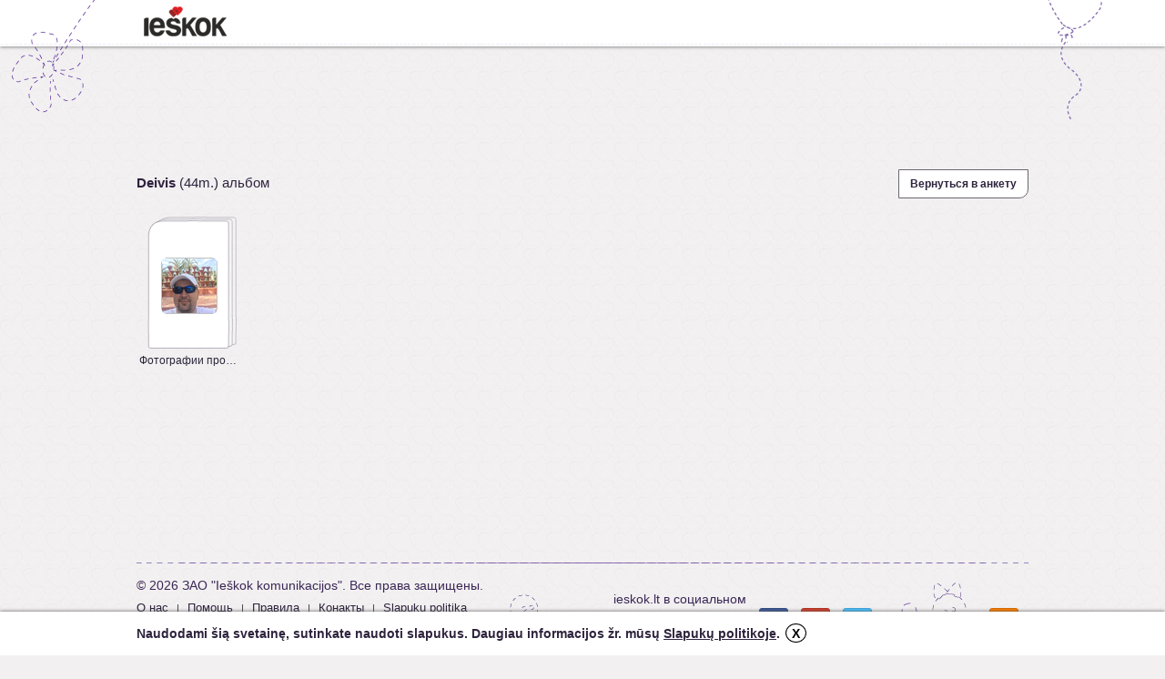

--- FILE ---
content_type: text/html; charset=utf-8
request_url: https://www.ieskok.lt/anketa/1138143/albumas?lang=ru
body_size: 4076
content:
<!DOCTYPE html>
<html lang="ru">

<head>
  <meta charset="UTF-8">
  <title>Deivis, 44 Альбом - анкета - ieskok.lt</title>
  <meta name="description" content="Ieskok.lt анкета пользователя портала знакомств и общения. Короткая информация, фотоальбом, друзья, комментарии, подарки." />
  <meta name="keywords" content="ищи, знакомства, общение, девушки, парни, портал, чат, форум, чтение, пользователи, SMS, анкета, объявления, секс, поиск" />
  <meta name="robots" content="index,follow" />
  <meta name="author" content="UAB Ieškok komunikacijos" />
          <meta property="og:url" content="https://www.ieskok.lt/anketa/1138143" />
    <meta property="og:type" ontent="website" />
    <meta property="og:title" content="Deivis, 44 Альбом - анкета - ieskok.lt" />
    <meta property="og:description" content="Parašyk man!" />
    <meta property="og:image" content='http://images.ieskok.lt/i.php?set=.jpg' />
    <meta property="og:image:type" content="image/jpg">
    <link rel="icon" type="image/x-icon" href="//images.ieskok.lt/favicon.ico" />
    <link rel="shortcut icon" href="//images.ieskok.lt/favicon.ico" type="image/x-icon" />
    <link rel="image_src" href="//images.ieskok.lt/logo/sitelogo.png" />
    
  <link type="text/css" rel="stylesheet" media="screen" href="//images.ieskok.lt/css.php?css=albumas&amp;v=92&amp;ln=ru" />
  <!-- apple touch ikonos -->
  <link rel="apple-touch-icon" href="//images.ieskok.lt/new/apple-touch-icon.png">
  <link rel="apple-touch-icon-precomposed" href="//images.ieskok.lt/new/apple-touch-icon-precomposed.png">

  <!--[if IE]><link rel="stylesheet" type="text/css" href="//images.ieskok.lt/css/anketa/iefix.css" /><![endif]-->
  <!--[if lte IE 8]><link rel="stylesheet" type="text/css" href="//images.ieskok.lt/css/anketa/ie8fix.css" /><![endif]-->
    <script type="text/javascript" src="//images.ieskok.lt/js/coren.js?t=11"></script>
       <!-- Google Tag Manager -->
 <script>
     (function(w, d, s, l, i) {
         w[l] = w[l] || [];
         w[l].push({
             'gtm.start': new Date().getTime(),
             event: 'gtm.js'
         });
         var f = d.getElementsByTagName(s)[0],
             j = d.createElement(s),
             dl = l != 'dataLayer' ? '&l=' + l : '';
         j.async = true;
         j.src =
             'https://www.googletagmanager.com/gtm.js?id=' + i + dl;
         f.parentNode.insertBefore(j, f);
     })(window, document, 'script', 'dataLayer', 'GTM-56B2R47');
 </script>
 <!-- End Google Tag Manager -->  <!-- DELFI REKLAMOS -->
    <!-- Adnet media head part -->
<script async src="https://core.dimatter.ai/pubs/ieskok-lt.min.js"></script>
    <!--Moterys-->
        <!--Vyrai-->
        <!--Bendra-->
            <script>
            window.dimatter = window.dimatter || [];
            window.dimatter.push(['IE01_980x250']);
            window.dimatter.push(['IE00_Pixel_Bendras']);
            window.dimatter.push(['IE01_1200x300_Bendras']);
            window.dimatter.push(['IE02_300x600_1_Bendras']);
            window.dimatter.push(['IE03_300x600_2_Bendras']);
            window.dimatter.push(['IE04_300x250_1_Bendras']);
            window.dimatter.push(['IE05_300x250_2_Bendras']);
            window.dimatter.push(['IE06_728x90_1_Bendras']);
            window.dimatter.push(['IE07_728x90_2_Bendras']);
            window.dimatter.push(['IE08_728x90_3_Bendras']);
            window.dimatter.push(['IE09_728x90_4_Bendras']);
            window.dimatter.push(['IE10_980x250_Bendras']);
            window.dimatter.push(['IE11_640x480_OutStream']);
            window.dimatter.push(['_initialize']);
        </script>
        <!-- Adnet media head part -->
      <!-- <script type="text/javascript" src="//images.ieskok.lt/js/publishertag.js"></script> -->
    <script src='https://www.google.com/recaptcha/api.js'></script>
</head>

<body>
  <div id="fb-root"></div>
  <script type="text/javascript">
    window.fbAsyncInit = function() {
      FB.init({
        appId: '2557209304315672',
        // appId: '201673999856325',
        version: 'v2.0',
        status: false,
        cookie: true,
        xfbml: true,
        channelUrl: location.protocol + '//' + location.host + '/fb_channel.html',
        oauth: true
      });

      FB.Event.subscribe('edge.create', function(targetUrl) {
        ga('send', '_trackSocial', 'facebook', 'like', targetUrl);
      });

      FB.Event.subscribe('edge.remove', function(targetUrl) {
        ga('send', '_trackSocial', 'facebook', 'unlike', targetUrl);
      });

      FB.Event.subscribe('message.send', function(targetUrl) {
        ga('send', '_trackSocial', 'facebook', 'send', targetUrl);

      });

      FB.Event.subscribe('comment.create', function(href, cid) {
        ga('send', '_trackSocial', 'facebook', 'comment', href + ' ' + cid);

      });

      FB.Event.subscribe('comment.remove', function(href, cid) {
        ga('send', '_trackSocial', 'facebook', 'uncomment', href + ' ' + cid);
      });
    };

    (function(d, s, id) {
      var js, fjs = d.getElementsByTagName(s)[0];
      if (d.getElementById(id)) {
        return;
      }
      js = d.createElement(s);
      js.id = id;
      js.src = "//connect.facebook.net/en_US/all.js";
      fjs.parentNode.insertBefore(js, fjs);
    }(document, 'script', 'facebook-jssdk'));
  </script>

  <div class="bgtop bgtop2"></div>
      <!--Moterys-->
        <!--Vyrai-->
        <!--Bendra-->
            <div id='IE00_Pixel_Bendras'></div>
        <!--Adnet HEAD-->
  <div class="anketa-heading">
    <div class="anketa-heading-in">
      <div class="heading-wrap">
        <a href="//www.ieskok.lt" class="logo" style="background-image: url('//images.ieskok.lt/new/logos/logo.png');" onclick="ga('send', 'event', 'anketa', 'logo');"></a>
              </div>
    </div>
  </div>

  <div class="wrap wrap2">    <div class="adtop adtop2 adblock">
        <div id="IE01">
            <!--Moterys-->
                        <!--Vyrai-->
                        <!--Bendra-->
                            <div id='IE01_1200x300_Bendras'></div>
                    </div>
    </div>
<script type="text/javascript" src="//images.ieskok.lt/js/prompt.js"></script>
<script type="text/javascript">
    /* <![CDATA[ */
    function video_del(id, aid) {
        if (confirm('Действительно ли вы хотите удалить это видео?')) {
            location.href = "https://"+1138143+'.ieskok.lt/core/vdcore.php?id=' + id + '&aid=' + aid + '&return=www.ieskok.lt/anketa/'+1138143+'&nd=1'
            ;
        }
    }

        /* ]]> */
</script>
<!-- top menu -->
<!-- Prompto HTML codas -->
<div id="aep_ovrl" style="display: none;">&nbsp;</div>
<div id="aep_ww" style="display: none;">
    <div id="aep_win">
        <div id="aep_w">
            <span id="aep_prompt"></span>
            <br />
            <input type="text" id="aep_text" onkeypress="if((event.keyCode==10)||(event.keyCode==13)) ae_clk(1); if (event.keyCode==27) ae_clk(0);" />
            <br />
            <div>
                <input type="button" id="aep_ok" style="float:none;margin-right:5px;" class="red-b" onclick="ae_clk(1);" value="Gerai" />
                <input type="button" id="aep_cancel" class="black-red-b" onclick="ae_clk(0);" value="Atšaukti" />
            </div>
        </div>
    </div>
</div>
<!-- Prompto HTML codas -->
<div class="albumas_tmenu">
    <div class="albumas_tmenu_user">
                        <strong>Deivis</strong> (44m.) альбом    </div>
    <div class="albumas_tmenu_b">
                <a class="white-black-right-b albumas_tmenu_btn" href="/anketa/1138143" title="Вернуться в анкету">Вернуться в анкету</a>
            </div>
</div>

<!-- acol -->
<div class="clearfix albumas_content">
                                                                <a class="alb-kat alb-kat-profile-m alb-item" href="https://www.ieskok.lt/anketa/1138143/katalogas?dir=1" title="Фотографии профиля" style="background-image:url(https://albumas.ieskok.lt/cover.php?id=1138143&dir=1)">
                        
                        <span class="alb-kat-title">Фотографии профиля</span>
                                            </a>
                
        <br style="clear:both" />
        
    </div><div class="footer">

        <div class="adblock">
        <!--Moterys-->
                <!--Vyrai-->
                <!--Bendra-->
                    <div id='IE10_980x250_Bendras'></div>
            </div>

    <div style="position: relative;">
        <div class="footer-kid1"></div>
        <div class="footer-kid2"></div>
        <h5>&copy; 2026 ЗАО "Ieškok komunikacijos". Все права защищены.</h5>
        <div class="footer-l">
            <a href="//www.ieskok.lt/apie" rel="external" target="_blank" class="link footer-link" title="">О нас</a>
            <span class="footer-s">|</span>
            <a href="//www.ieskok.lt/help/?w=duk" rel="external" target="_blank" class="link footer-link" title="">Помощь</a>
            <span class="footer-s">|</span>
            <a href="//www.ieskok.lt/?w=taisykles" rel="external" target="_blank" class="link footer-link" title="">Правила</a>
            <span class="footer-s">|</span>
            <a href="//www.ieskok.lt/help/?w=kontaktai" rel="external" target="_blank" class="link footer-link" title="">Конакты</a>
            <span class="footer-s">|</span>
            <a href="//www.ieskok.lt/?w=taisykles&t=privatumas" class="link footer-link" title="">Slapukų politika</a>

            <div class="footer-apps">
                <a href="https://play.google.com/store/apps/details?id=lt.ieskok.klientas" rel="external" class="footer-l-app footer-l-app-gplay"></a>
                <a href="https://itunes.apple.com/lt/app/pazintys-ieskok.lt/id763955904?mt=8" rel="external" class="footer-l-app footer-l-app-istore"></a>
            </div>
        </div>
        <div class="footer-r">
            <h5 class="footer-r-i">ieskok.lt в социальном пространстве:</h5>
            <a href="https://www.facebook.com/ieskok.lt" title="Prisijunkite prie mūsų Facebook'e" target="_blank" class="footer-l-soc footer-l-soc-fb"></a>
            <a href="https://plus.google.com/104533864388114272394" title="Prisijunkite prie mūsų Google+" target="_blank" class="footer-l-soc footer-l-soc-gplus"></a>
            <a href="https://twitter.com/ieskoklt" title="Sekite naujienas per Twitter" target="_blank" class="footer-l-soc footer-l-soc-twitter"></a>
            <a href="//www.ieskok.lt/index.php?w=rss" title="RSS naujienos" class="footer-l-soc footer-l-soc-rss"></a>
        </div>

        <div class="flags-block">
            <span class="h5 lnx-title">ieskok.lt kitomis kalbomis:</span>
            <a class="lnx lnx-lt" href="/anketa/1138143/albumas?lang=lt" title="Перевод литовского языка "></a>            <a class="lnx lnx-en" href="/anketa/1138143/albumas?lang=en" title="Английский перевод"></a>                    </div>
    </div>
</div>
</div>

        <div id='IE00_Pixel'></div>
    <script>

    $(document).ready(function() {
        var keyValue = document.cookie.match('(^|;) ?' + 'cookiePolicy' + '=([^;]*)(;|$)');
        if(!keyValue){
            var element = '<div id="cookie_policy_wrap" class="cookie_wrap"><div class="cookie_content_wrap"><p class="cookie_text">Naudodami šią svetainę, sutinkate naudoti slapukus. Daugiau informacijos žr. mūsų <a class="info_link" style="cursor: pointer;text-decoration: underline;color: #2e233d;" target="_blank" href="https://www.ieskok.lt/?w=taisykles&t=privatumas">Slapukų politikoje</a>. <a href="#" class="closebtn">X</a></p></div></div>';
            $('body').append(element);
            $("#cookie_policy_wrap").show();
        }
        $('.closebtn').click(function(e){
            e.preventDefault();
            acceptCookiePolicy();
        });
    });
    function acceptCookiePolicy(){
        var expires = new Date();
        expires.setTime(expires.getTime() + (365 * 24 * 60 * 60 * 1000));
        document.cookie = 'cookiePolicy=1;path=/;domain=.ieskok.lt;expires=' + expires.toUTCString();
        $("#cookie_policy_wrap").hide();
    }
</script>
</body>

</html>